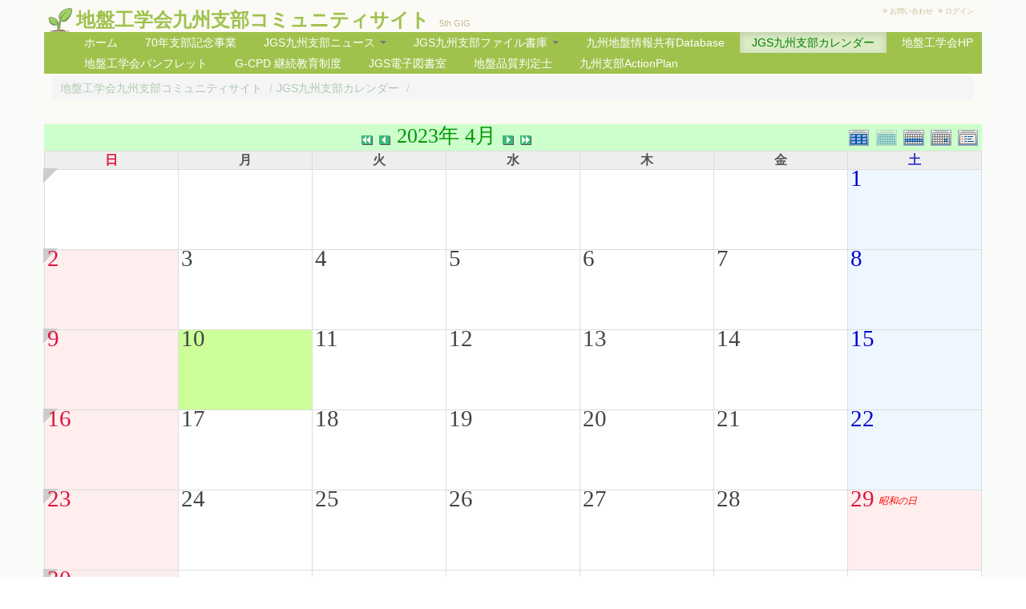

--- FILE ---
content_type: text/html; charset=UTF-8
request_url: https://jgskyushu.jp/xoops/modules/piCal/?caldate=2023-4-10&
body_size: 51643
content:
<!DOCTYPE html>
<html lang="ja">
<head>
<title>地盤工学会九州支部コミュニティサイト - JGS九州支部カレンダー</title>
<meta name="robots" content="index,follow" />
<meta name="keywords" content="news, technology, headlines, xoops, cube, legacy, social, network, module, plugin, theme, templates, css, web 2.0, ajax, cms, content management, software, blog, download, downloads, free, community, mp3, forum, forums, bulletin, board, boards, bbs, php, survey, poll, polls, kernel, comment, comments, portal, odp, open, source, opensource, FreeSoftware, bsd, gnu, gpl, license, Unix, *nix, mysql, sql, database, databases, web site" />
<meta name="description" content="XOOPS Cube Legacy is a dynamic Object Oriented based open source portal script written in PHP." />
<meta name="rating" content="general" />
<meta name="author" content="XOOPS Cube Copyright &copy; 2001-2012" />
<meta name="viewport" content="width=device-width, initial-scale=1.0" />
<meta property="og:site_name" content="地盤工学会九州支部コミュニティサイト"><meta property="og:title" content="地盤工学会九州支部コミュニティサイトJGS九州支部カレンダー,">
<meta property="og:type" content="website">
<meta property="og:description" content="XOOPS Cube Legacy is a dynamic Object Oriented based open source portal script written in PHP.">
<meta property="og:url" content="https://jgskyushu.jp/xoops/modules/piCal/?caldate=2023-4-10&">
<meta property="og:image" content="https://jgskyushu.jp/xoops/themes/green-label/images/ogp_image.png"><link rel="stylesheet" type="text/css" href="https://jgskyushu.jp/xoops/themes/green-label/css/bootstrap.min.css" />
<link rel="stylesheet" type="text/css" href="https://jgskyushu.jp/xoops/themes/green-label/css/bootstrap-responsive.min.css" />
<link href="https://jgskyushu.jp/xoops/favicon.ico" rel="shortcut icon" type="image/x-icon" />
<script type="text/javascript"></script><script type="text/javascript" src="https://jgskyushu.jp/xoops/include/xoops.js"></script><script type="text/javascript"></script>
<script type="text/javascript">
window.jQuery || document.write('<script type="text/javascript" src="https://jgskyushu.jp/xoops/themes/green-label/js/jquery-1.9.1.min.js"><¥/script>');
</script>
<script type="text/javascript">
window.jQuery.ui || document.write('<script type="text/javascript" src="https://jgskyushu.jp/xoops/themes/green-label/js/jquery-ui-1.10.3.custom.min.js"><¥/script>');
</script> 
<script type="text/javascript" src="//ajax.googleapis.com/ajax/libs/jquery/1.8/jquery.min.js"></script><script type="text/javascript" src="//ajax.googleapis.com/ajax/libs/jqueryui/1.8/jquery-ui.min.js"></script><script type="text/javascript" src="https://jgskyushu.jp/xoops/common/prettyphoto/js/jquery.prettyPhoto.js"></script>
<script type="text/javascript" src="https://jgskyushu.jp/xoops/common/prettyphoto/js/jQuery_Pretty.4preload.js"></script>
<link type="text/css" rel="stylesheet" href="//ajax.googleapis.com/ajax/libs/jqueryui/1.8/themes/smoothness/jquery-ui.css" />
<link type="text/css" rel="stylesheet" href="https://jgskyushu.jp/xoops/common/prettyphoto/css/prettyPhoto.css" />
<link rel="stylesheet" href="https://jgskyushu.jp/xoops/modules/piCal/images/default/style.css"  media="all" type="text/css" />
<script type="text/javascript" src="https://jgskyushu.jp/xoops/themes/green-label/js/bootstrap.min.js"></script>
<script type="text/javascript" src="https://jgskyushu.jp/xoops/themes/green-label/js/jquery.easing.compatibility.js"></script>
<script type="text/javascript" src="https://jgskyushu.jp/xoops/themes/green-label/js/fancybox/jquery.fancybox-1.3.4.pack.js" charset="utf-8"></script>
<link rel="stylesheet" href="https://jgskyushu.jp/xoops/themes/green-label/js/fancybox/jquery.fancybox-1.3.4.css" type="text/css" media="screen" charset="utf-8"/>
<script type="text/javascript">
jQuery(document).ready(function() {
	jQuery('a[href$=".jpg"]').addClass("fancybox");
	jQuery("a.fancybox").fancybox({
		'overlayColor': '#000',
		'overlayOpacity': 0.3,
		'cyclic': true ,
	    'transitionIn'  : 'elastic',
	    'transitionOut' : 'elastic',
	    'easingIn'      : 'easeOutBack',
	    'easingOut'     : 'easeInBack',
		'speedIn'		: 900 ,
		'speedOut'		: 600 ,
		'hideOnOverlayClick': false
	});
	jQuery("a.iframe").fancybox({
        'width': '80%',
		'height': '80%',
        'autoScale': false,
		'transitionIn': 'none',
		'transitionOut': 'none',
		'type': 'iframe'
	});
});
</script><!-- Le HTML5 shim, for IE6-8 support of HTML5 elements -->
<!--[if lt IE 9]>
<link rel="stylesheet" type="text/css" href="https://jgskyushu.jp/xoops/themes/green-label/css/ie.css" />
<script src="http://html5shiv.googlecode.com/svn/trunk/html5.js"></script>
<script src="http://css3-mediaqueries-js.googlecode.com/svn/trunk/css3-mediaqueries.js"></script> 
<![endif]-->
<link rel="stylesheet" type="text/css" href="https://jgskyushu.jp/xoops/themes/green-label/style.css" />
<link rel="stylesheet" type="text/css" href="https://jgskyushu.jp/xoops/themes/green-label/modules.min.css" />
<link rel="stylesheet" type="text/css" media="screen" href="https://jgskyushu.jp/xoops/themes/green-label/colors.php" charset="utf-8" />
</head>
<body class="L0R0 piCal">


<div id="wrapper">
<div class="container">
<header id="overview"><div id="header_inner" class="container"><div id="sitename"><h1><a href="https://jgskyushu.jp/xoops/">地盤工学会九州支部コミュニティサイト</a><small>5th GIG</small></h1><div id="info">&raquo;&nbsp;<a href="https://jgskyushu.jp/xoops/modules/liaise/">お問い合わせ</a>&nbsp;&nbsp;&raquo;&nbsp;<a class="fancybox" href="#theme_login_block" title="ログイン">ログイン</a></div></div><div class="navbar"><div class="container" id="xugj_menu"><ul class="nav2">	<li><a href="https://jgskyushu.jp/xoops/">ホーム</a></li>
		<li class="dropdown">
		<a href="https://jgskyushu.jp/xoops/modules/70ANNIV/"
						>70年支部記念事業
					</a>

			</li>
		<li class="dropdown">
		<a href="https://jgskyushu.jp/xoops/modules/bulletin/"
			 role="button" class="dropdown-toggle" data-toggle="dropdown"			>JGS九州支部ニュース
			<b class="caret"></b>		</a>

					<ul class="dropdown-menu" role="menu">
				<li><a href="https://jgskyushu.jp/xoops/modules/bulletin/" class="menu_level1">JGS九州支部ニュース</a></li>

									<li><a href="https://jgskyushu.jp/xoops/modules/bulletin/index.php?storytopic=2" class="menu_level1">支部からのお知らせ</a></li>
									<li><a href="https://jgskyushu.jp/xoops/modules/bulletin/index.php?storytopic=8" class="menu_level1">本部からのお知らせ</a></li>
									<li><a href="https://jgskyushu.jp/xoops/modules/bulletin/index.php?storytopic=3" class="menu_level1">行事のお知らせ</a></li>
							</ul>
			</li>
		<li class="dropdown">
		<a href="https://jgskyushu.jp/xoops/modules/d3downloads/"
			 role="button" class="dropdown-toggle" data-toggle="dropdown"			>JGS九州支部ファイル書庫
			<b class="caret"></b>		</a>

					<ul class="dropdown-menu" role="menu">
				<li><a href="https://jgskyushu.jp/xoops/modules/d3downloads/" class="menu_level1">JGS九州支部ファイル書庫</a></li>

									<li><a href="https://jgskyushu.jp/xoops/modules/d3downloads/index.php?cid=8" class="menu_level1">配付資料</a></li>
									<li><a href="https://jgskyushu.jp/xoops/modules/d3downloads/index.php?page=topten&amp;hit=1" class="menu_level1">人気ダウンロード</a></li>
									<li><a href="https://jgskyushu.jp/xoops/modules/d3downloads/index.php?page=topten&amp;rate=1" class="menu_level1">高評価ダウンロード</a></li>
									<li><a href="https://jgskyushu.jp/xoops/modules/d3downloads/index.php?page=filelist" class="menu_level1">ファイル一覧</a></li>
							</ul>
			</li>
		<li class="dropdown">
		<a href="https://jgskyushu.jp/xoops/modules/JIBANDB/"
						>九州地盤情報共有Database
					</a>

			</li>
		<li class="dropdown active">
		<a href="https://jgskyushu.jp/xoops/modules/piCal/"
						>JGS九州支部カレンダー
					</a>

			</li>
		<li class="dropdown">
		<a href="https://jgskyushu.jp/xoops/modules/JGS/"
						>地盤工学会HP
					</a>

			</li>
		<li class="dropdown">
		<a href="https://jgskyushu.jp/xoops/modules/JGSpamph/"
						>地盤工学会パンフレット
					</a>

			</li>
		<li class="dropdown">
		<a href="https://jgskyushu.jp/xoops/modules/G-CPD/"
						>G-CPD 継続教育制度
					</a>

			</li>
		<li class="dropdown">
		<a href="https://jgskyushu.jp/xoops/modules/JGS-Library/"
						>JGS電子図書室
					</a>

			</li>
		<li class="dropdown">
		<a href="https://jgskyushu.jp/xoops/modules/HANTEISHI/"
						>地盤品質判定士
					</a>

			</li>
		<li class="dropdown">
		<a href="https://jgskyushu.jp/xoops/modules/ActionPlan/"
						>九州支部ActionPlan
					</a>

			</li>
</ul></div></div></div></header>

	<div class="container">
		<ul class="breadcrumb"><li><a href="https://jgskyushu.jp/xoops/">地盤工学会九州支部コミュニティサイト</a> <span class="divider">/</span></li><li class="active"><a href="https://jgskyushu.jp/xoops/modules/piCal/">JGS九州支部カレンダー</a> <span class="divider">/</span></li></ul>	</div><!-- /container -->



<div id="main" class="container">
<div class="row">

			
		<div id="center_contents" class="tile span12">
		
	   <!-- Center Center Column -->
	   
		<article id="main-content">
			<div>  <div class='calframe calframe_monthly'>
    <!-- header -->
    <div class='calhead calhead_monthly' style='background-color:#CCFFCC'>
      
      <div class='calmode'>
        <a href='?cid=0&amp;smode=Yearly&amp;caldate=2023-4-10' title='年間表示'>
          <img src='https://jgskyushu.jp/xoops/modules/piCal/images/default/year_on.gif' border='0' width='30' height='24' alt='年間表示' />
        </a>
        <img class="current" src='https://jgskyushu.jp/xoops/modules/piCal/images/default/month_on.gif' border='0' width='30' height='24' alt='月表示' />
        <a href='?cid=0&amp;smode=Weekly&amp;caldate=2023-4-10' title='週表示'>
          <img src='https://jgskyushu.jp/xoops/modules/piCal/images/default/week_on.gif' border='0' width='30' height='24' alt='週表示' />
        </a>
        <a href='?cid=0&amp;smode=Daily&amp;caldate=2023-4-10' title='一日表示'>
          <img src='https://jgskyushu.jp/xoops/modules/piCal/images/default/day_on.gif' border='0' width='30' height='24' alt='一日表示' />
        </a>
        <a href='?cid=0&amp;smode=List&amp;caldate=2023-4-10' title='予定一覧表示'>
          <img src='https://jgskyushu.jp/xoops/modules/piCal/images/default/list_on.gif' border='0' width='30' height='24' alt='予定一覧表示' />
        </a>
      </div>
      <div class="caltitle caltitle_monthly">
        <a href='?cid=0&amp;smode=Monthly&amp;caldate=2022-4-10'>
          <img src='https://jgskyushu.jp/xoops/modules/piCal/images/default/arrowleftleft.gif' width='18' height='14' border='0' alt='去年' title='去年' />
        </a>
        <a href='?cid=0&amp;smode=Monthly&amp;caldate=2023-3-31'>
          <img src='https://jgskyushu.jp/xoops/modules/piCal/images/default/arrowleft.gif' width='18' height='14' border='0' alt='前月' title='前月' />
        </a>
        <span class='calhead' style='color:#009900'>2023年 4月</span>
        <a href='?cid=0&amp;smode=Monthly&amp;caldate=2023-5-1'>
          <img src='https://jgskyushu.jp/xoops/modules/piCal/images/default/arrowright.gif' width='18' height='14' border='0' alt='翌月' title='翌月' />
        </a>
        <a href='?cid=0&amp;smode=Monthly&amp;caldate=2024-4-10'>
          <img src='https://jgskyushu.jp/xoops/modules/piCal/images/default/arrowrightright.gif' width='18' height='14' border='0' alt='来年' title='来年' />
        </a>
      </div>

    </div>
    
	 <table id='calbody'>
	 <!-- week names -->
	 <tr class='week_header'>
	   <th class='sunday'>日</th>

	   <th class='calweekname'>月</th>
	   <th class='calweekname'>火</th>
	   <th class='calweekname'>水</th>
	   <th class='calweekname'>木</th>
	   <th class='calweekname'>金</th>
	   <th class='saturday'>土</th>
	   
	 </tr>
<tr>
<td><div class='week_index'><a class='week_index' href='?cid=0&amp;smode=Weekly&amp;caldate=2023-3-26'><img src='https://jgskyushu.jp/xoops/modules/piCal/images/default/week_index.gif' alt='第1週' title='第1週' /></a></div>
</td>
<td></td>
<td></td>
<td></td>
<td></td>
<td></td>
<td style='background-color:#EEF7FF;'><a href='?cid=0&amp;smode=Daily&amp;caldate=2023-4-1' class='calday calday_saturday'>1</a><a href='?cid=0&amp;smode=Monthly&amp;caldate=2023-4-1' class='stencil'>
				<img src='https://jgskyushu.jp/xoops/modules/piCal/images/default/spacer.gif' alt='' border='0' width='14' height='12' /></a><ul class='event_info'></ul></td>
</tr>
<tr>
<td style='background-color:#FFEEEE;'><div class='week_index'><a class='week_index' href='?cid=0&amp;smode=Weekly&amp;caldate=2023-4-2'><img src='https://jgskyushu.jp/xoops/modules/piCal/images/default/week_index.gif' alt='第2週' title='第2週' /></a></div>
<a href='?cid=0&amp;smode=Daily&amp;caldate=2023-4-2' class='calday calday_sunday'>2</a><a href='?cid=0&amp;smode=Monthly&amp;caldate=2023-4-2' class='stencil'>
				<img src='https://jgskyushu.jp/xoops/modules/piCal/images/default/spacer.gif' alt='' border='0' width='14' height='12' /></a><ul class='event_info'></ul></td>
<td style='background-color:#FFFFFF;'><a href='?cid=0&amp;smode=Daily&amp;caldate=2023-4-3' class='calday calday_weekday'>3</a><a href='?cid=0&amp;smode=Monthly&amp;caldate=2023-4-3' class='stencil'>
				<img src='https://jgskyushu.jp/xoops/modules/piCal/images/default/spacer.gif' alt='' border='0' width='14' height='12' /></a><ul class='event_info'></ul></td>
<td style='background-color:#FFFFFF;'><a href='?cid=0&amp;smode=Daily&amp;caldate=2023-4-4' class='calday calday_weekday'>4</a><a href='?cid=0&amp;smode=Monthly&amp;caldate=2023-4-4' class='stencil'>
				<img src='https://jgskyushu.jp/xoops/modules/piCal/images/default/spacer.gif' alt='' border='0' width='14' height='12' /></a><ul class='event_info'></ul></td>
<td style='background-color:#FFFFFF;'><a href='?cid=0&amp;smode=Daily&amp;caldate=2023-4-5' class='calday calday_weekday'>5</a><a href='?cid=0&amp;smode=Monthly&amp;caldate=2023-4-5' class='stencil'>
				<img src='https://jgskyushu.jp/xoops/modules/piCal/images/default/spacer.gif' alt='' border='0' width='14' height='12' /></a><ul class='event_info'></ul></td>
<td style='background-color:#FFFFFF;'><a href='?cid=0&amp;smode=Daily&amp;caldate=2023-4-6' class='calday calday_weekday'>6</a><a href='?cid=0&amp;smode=Monthly&amp;caldate=2023-4-6' class='stencil'>
				<img src='https://jgskyushu.jp/xoops/modules/piCal/images/default/spacer.gif' alt='' border='0' width='14' height='12' /></a><ul class='event_info'></ul></td>
<td style='background-color:#FFFFFF;'><a href='?cid=0&amp;smode=Daily&amp;caldate=2023-4-7' class='calday calday_weekday'>7</a><a href='?cid=0&amp;smode=Monthly&amp;caldate=2023-4-7' class='stencil'>
				<img src='https://jgskyushu.jp/xoops/modules/piCal/images/default/spacer.gif' alt='' border='0' width='14' height='12' /></a><ul class='event_info'></ul></td>
<td style='background-color:#EEF7FF;'><a href='?cid=0&amp;smode=Daily&amp;caldate=2023-4-8' class='calday calday_saturday'>8</a><a href='?cid=0&amp;smode=Monthly&amp;caldate=2023-4-8' class='stencil'>
				<img src='https://jgskyushu.jp/xoops/modules/piCal/images/default/spacer.gif' alt='' border='0' width='14' height='12' /></a><ul class='event_info'></ul></td>
</tr>
<tr>
<td style='background-color:#FFEEEE;'><div class='week_index'><a class='week_index' href='?cid=0&amp;smode=Weekly&amp;caldate=2023-4-9'><img src='https://jgskyushu.jp/xoops/modules/piCal/images/default/week_index.gif' alt='第3週' title='第3週' /></a></div>
<a href='?cid=0&amp;smode=Daily&amp;caldate=2023-4-9' class='calday calday_sunday'>9</a><a href='?cid=0&amp;smode=Monthly&amp;caldate=2023-4-9' class='stencil'>
				<img src='https://jgskyushu.jp/xoops/modules/piCal/images/default/spacer.gif' alt='' border='0' width='14' height='12' /></a><ul class='event_info'></ul></td>
<td style='background-color:#CCFF99;'><a href='?cid=0&amp;smode=Daily&amp;caldate=2023-4-10' class='calday calday_weekday'>10</a><a href='?cid=0&amp;smode=Monthly&amp;caldate=2023-4-10' class='stencil'>
				<img src='https://jgskyushu.jp/xoops/modules/piCal/images/default/spacer.gif' alt='' border='0' width='14' height='12' /></a><ul class='event_info'></ul></td>
<td style='background-color:#FFFFFF;'><a href='?cid=0&amp;smode=Daily&amp;caldate=2023-4-11' class='calday calday_weekday'>11</a><a href='?cid=0&amp;smode=Monthly&amp;caldate=2023-4-11' class='stencil'>
				<img src='https://jgskyushu.jp/xoops/modules/piCal/images/default/spacer.gif' alt='' border='0' width='14' height='12' /></a><ul class='event_info'></ul></td>
<td style='background-color:#FFFFFF;'><a href='?cid=0&amp;smode=Daily&amp;caldate=2023-4-12' class='calday calday_weekday'>12</a><a href='?cid=0&amp;smode=Monthly&amp;caldate=2023-4-12' class='stencil'>
				<img src='https://jgskyushu.jp/xoops/modules/piCal/images/default/spacer.gif' alt='' border='0' width='14' height='12' /></a><ul class='event_info'></ul></td>
<td style='background-color:#FFFFFF;'><a href='?cid=0&amp;smode=Daily&amp;caldate=2023-4-13' class='calday calday_weekday'>13</a><a href='?cid=0&amp;smode=Monthly&amp;caldate=2023-4-13' class='stencil'>
				<img src='https://jgskyushu.jp/xoops/modules/piCal/images/default/spacer.gif' alt='' border='0' width='14' height='12' /></a><ul class='event_info'></ul></td>
<td style='background-color:#FFFFFF;'><a href='?cid=0&amp;smode=Daily&amp;caldate=2023-4-14' class='calday calday_weekday'>14</a><a href='?cid=0&amp;smode=Monthly&amp;caldate=2023-4-14' class='stencil'>
				<img src='https://jgskyushu.jp/xoops/modules/piCal/images/default/spacer.gif' alt='' border='0' width='14' height='12' /></a><ul class='event_info'></ul></td>
<td style='background-color:#EEF7FF;'><a href='?cid=0&amp;smode=Daily&amp;caldate=2023-4-15' class='calday calday_saturday'>15</a><a href='?cid=0&amp;smode=Monthly&amp;caldate=2023-4-15' class='stencil'>
				<img src='https://jgskyushu.jp/xoops/modules/piCal/images/default/spacer.gif' alt='' border='0' width='14' height='12' /></a><ul class='event_info'></ul></td>
</tr>
<tr>
<td style='background-color:#FFEEEE;'><div class='week_index'><a class='week_index' href='?cid=0&amp;smode=Weekly&amp;caldate=2023-4-16'><img src='https://jgskyushu.jp/xoops/modules/piCal/images/default/week_index.gif' alt='第4週' title='第4週' /></a></div>
<a href='?cid=0&amp;smode=Daily&amp;caldate=2023-4-16' class='calday calday_sunday'>16</a><a href='?cid=0&amp;smode=Monthly&amp;caldate=2023-4-16' class='stencil'>
				<img src='https://jgskyushu.jp/xoops/modules/piCal/images/default/spacer.gif' alt='' border='0' width='14' height='12' /></a><ul class='event_info'></ul></td>
<td style='background-color:#FFFFFF;'><a href='?cid=0&amp;smode=Daily&amp;caldate=2023-4-17' class='calday calday_weekday'>17</a><a href='?cid=0&amp;smode=Monthly&amp;caldate=2023-4-17' class='stencil'>
				<img src='https://jgskyushu.jp/xoops/modules/piCal/images/default/spacer.gif' alt='' border='0' width='14' height='12' /></a><ul class='event_info'></ul></td>
<td style='background-color:#FFFFFF;'><a href='?cid=0&amp;smode=Daily&amp;caldate=2023-4-18' class='calday calday_weekday'>18</a><a href='?cid=0&amp;smode=Monthly&amp;caldate=2023-4-18' class='stencil'>
				<img src='https://jgskyushu.jp/xoops/modules/piCal/images/default/spacer.gif' alt='' border='0' width='14' height='12' /></a><ul class='event_info'></ul></td>
<td style='background-color:#FFFFFF;'><a href='?cid=0&amp;smode=Daily&amp;caldate=2023-4-19' class='calday calday_weekday'>19</a><a href='?cid=0&amp;smode=Monthly&amp;caldate=2023-4-19' class='stencil'>
				<img src='https://jgskyushu.jp/xoops/modules/piCal/images/default/spacer.gif' alt='' border='0' width='14' height='12' /></a><ul class='event_info'></ul></td>
<td style='background-color:#FFFFFF;'><a href='?cid=0&amp;smode=Daily&amp;caldate=2023-4-20' class='calday calday_weekday'>20</a><a href='?cid=0&amp;smode=Monthly&amp;caldate=2023-4-20' class='stencil'>
				<img src='https://jgskyushu.jp/xoops/modules/piCal/images/default/spacer.gif' alt='' border='0' width='14' height='12' /></a><ul class='event_info'></ul></td>
<td style='background-color:#FFFFFF;'><a href='?cid=0&amp;smode=Daily&amp;caldate=2023-4-21' class='calday calday_weekday'>21</a><a href='?cid=0&amp;smode=Monthly&amp;caldate=2023-4-21' class='stencil'>
				<img src='https://jgskyushu.jp/xoops/modules/piCal/images/default/spacer.gif' alt='' border='0' width='14' height='12' /></a><ul class='event_info'></ul></td>
<td style='background-color:#EEF7FF;'><a href='?cid=0&amp;smode=Daily&amp;caldate=2023-4-22' class='calday calday_saturday'>22</a><a href='?cid=0&amp;smode=Monthly&amp;caldate=2023-4-22' class='stencil'>
				<img src='https://jgskyushu.jp/xoops/modules/piCal/images/default/spacer.gif' alt='' border='0' width='14' height='12' /></a><ul class='event_info'></ul></td>
</tr>
<tr>
<td style='background-color:#FFEEEE;'><div class='week_index'><a class='week_index' href='?cid=0&amp;smode=Weekly&amp;caldate=2023-4-23'><img src='https://jgskyushu.jp/xoops/modules/piCal/images/default/week_index.gif' alt='第5週' title='第5週' /></a></div>
<a href='?cid=0&amp;smode=Daily&amp;caldate=2023-4-23' class='calday calday_sunday'>23</a><a href='?cid=0&amp;smode=Monthly&amp;caldate=2023-4-23' class='stencil'>
				<img src='https://jgskyushu.jp/xoops/modules/piCal/images/default/spacer.gif' alt='' border='0' width='14' height='12' /></a><ul class='event_info'></ul></td>
<td style='background-color:#FFFFFF;'><a href='?cid=0&amp;smode=Daily&amp;caldate=2023-4-24' class='calday calday_weekday'>24</a><a href='?cid=0&amp;smode=Monthly&amp;caldate=2023-4-24' class='stencil'>
				<img src='https://jgskyushu.jp/xoops/modules/piCal/images/default/spacer.gif' alt='' border='0' width='14' height='12' /></a><ul class='event_info'></ul></td>
<td style='background-color:#FFFFFF;'><a href='?cid=0&amp;smode=Daily&amp;caldate=2023-4-25' class='calday calday_weekday'>25</a><a href='?cid=0&amp;smode=Monthly&amp;caldate=2023-4-25' class='stencil'>
				<img src='https://jgskyushu.jp/xoops/modules/piCal/images/default/spacer.gif' alt='' border='0' width='14' height='12' /></a><ul class='event_info'></ul></td>
<td style='background-color:#FFFFFF;'><a href='?cid=0&amp;smode=Daily&amp;caldate=2023-4-26' class='calday calday_weekday'>26</a><a href='?cid=0&amp;smode=Monthly&amp;caldate=2023-4-26' class='stencil'>
				<img src='https://jgskyushu.jp/xoops/modules/piCal/images/default/spacer.gif' alt='' border='0' width='14' height='12' /></a><ul class='event_info'></ul></td>
<td style='background-color:#FFFFFF;'><a href='?cid=0&amp;smode=Daily&amp;caldate=2023-4-27' class='calday calday_weekday'>27</a><a href='?cid=0&amp;smode=Monthly&amp;caldate=2023-4-27' class='stencil'>
				<img src='https://jgskyushu.jp/xoops/modules/piCal/images/default/spacer.gif' alt='' border='0' width='14' height='12' /></a><ul class='event_info'></ul></td>
<td style='background-color:#FFFFFF;'><a href='?cid=0&amp;smode=Daily&amp;caldate=2023-4-28' class='calday calday_weekday'>28</a><a href='?cid=0&amp;smode=Monthly&amp;caldate=2023-4-28' class='stencil'>
				<img src='https://jgskyushu.jp/xoops/modules/piCal/images/default/spacer.gif' alt='' border='0' width='14' height='12' /></a><ul class='event_info'></ul></td>
<td style='background-color:#FFEEEE;'><a href='?cid=0&amp;smode=Daily&amp;caldate=2023-4-29' class='calday calday_holyday'>29</a><a href='?cid=0&amp;smode=Monthly&amp;caldate=2023-4-29' class='stencil'>
				<img src='https://jgskyushu.jp/xoops/modules/piCal/images/default/spacer.gif' alt='' border='0' width='14' height='12' /></a><p class='holiday'>昭和の日</p>
<ul class='event_info'></ul></td>
</tr>
<tr>
<td style='background-color:#FFEEEE;'><div class='week_index'><a class='week_index' href='?cid=0&amp;smode=Weekly&amp;caldate=2023-4-30'><img src='https://jgskyushu.jp/xoops/modules/piCal/images/default/week_index.gif' alt='第6週' title='第6週' /></a></div>
<a href='?cid=0&amp;smode=Daily&amp;caldate=2023-4-30' class='calday calday_sunday'>30</a><a href='?cid=0&amp;smode=Monthly&amp;caldate=2023-4-30' class='stencil'>
				<img src='https://jgskyushu.jp/xoops/modules/piCal/images/default/spacer.gif' alt='' border='0' width='14' height='12' /></a><ul class='event_info'></ul></td>
<td></td>
<td></td>
<td></td>
<td></td>
<td></td>
<td></td>
</tr>
</table>

    <ul class="long_event">

    </ul>
  </div>
  <div class="bottom_controller">
    <div class = "cal_selector">
      <form action='?cid=0&amp;smode=Monthly&amp;' method='post'>
        <select name='pical_year'>			<option value='2017'>2017年</option>
			<option value='2018'>2018年</option>
			<option value='2019'>2019年</option>
			<option value='2020'>2020年</option>
			<option value='2021'>2021年</option>
			<option value='2022'>2022年</option>
			<option value='2023' selected='selected'>2023年</option>
			<option value='2024'>2024年</option>
			<option value='2025'>2025年</option>
			<option value='2026'>2026年</option>
			<option value='2027'>2027年</option>
			<option value='2028'>2028年</option>
			<option value='2029'>2029年</option>
			<option value='2030'>2030年</option>
			<option value='2031'>2031年</option>
			<option value='2032'>2032年</option>
			<option value='2033'>2033年</option>
			<option value='2034'>2034年</option>
			<option value='2035'>2035年</option>
			<option value='2036'>2036年</option>
</select>
        <select name='pical_month'>			<option value='1'>1月</option>
			<option value='2'>2月</option>
			<option value='3'>3月</option>
			<option value='4' selected='selected'>4月</option>
			<option value='5'>5月</option>
			<option value='6'>6月</option>
			<option value='7'>7月</option>
			<option value='8'>8月</option>
			<option value='9'>9月</option>
			<option value='10'>10月</option>
			<option value='11'>11月</option>
			<option value='12'>12月</option>
</select>
        <input type='submit' name='pical_jumpcaldate' value='移動'>
        <a href='?cid=0&amp;smode=Monthly'>＜今日＞</a>
      </form>
    </div>
    <div class = "minical_left">
<div class='minicalframe minicalframe_monthly' style=''>
  <table class="minical minical_monthly">
    <!-- header part -->
    <tr>
      <th colspan="7" style='background-color:#CCFFCC'>
      <span class='calhead' style='color:#009900'>2023年 3月</span>
      </th>
    </tr>
    <!-- day name loop -->
    <tr>
      <td align='center'><font size='2' color='#CC0000'><span class='calweekname'>日</span></font></td>
      <td align='center'><font size='2' color='#000066'><span class='calweekname'>月</span></font></td>
      <td align='center'><font size='2' color='#000066'><span class='calweekname'>火</span></font></td>
      <td align='center'><font size='2' color='#000066'><span class='calweekname'>水</span></font></td>
      <td align='center'><font size='2' color='#000066'><span class='calweekname'>木</span></font></td>
      <td align='center'><font size='2' color='#000066'><span class='calweekname'>金</span></font></td>
      <td align='center'><font size='2' color='#0000FF'><span class='calweekname'>土</span></font></td>

    </tr>
    <!-- weekly loop -->
    <tr>
      <!-- daily loop -->
      <td>
        <span class='calbody'>
        <img src='https://jgskyushu.jp/xoops/modules/piCal/images/default/spacer.gif' alt='' width='20' height='12' />
        </span>
      </td>
      <td>
        <span class='calbody'>
        <img src='https://jgskyushu.jp/xoops/modules/piCal/images/default/spacer.gif' alt='' width='20' height='12' />
        </span>
      </td>
      <td>
        <span class='calbody'>
        <img src='https://jgskyushu.jp/xoops/modules/piCal/images/default/spacer.gif' alt='' width='20' height='12' />
        </span>
      </td>
      <td align='center' bgcolor='#FFFFFF'>
        <a href='?caldate=2023-3-1&amp;' class='calbody'>
        <font size='2' color='#000066'><span class='calbody'>1</span></font>
        </a>
      </td>
      <td align='center' bgcolor='#FFFFFF'>
        <a href='?caldate=2023-3-2&amp;' class='calbody'>
        <font size='2' color='#000066'><span class='calbody'>2</span></font>
        </a>
      </td>
      <td align='center' bgcolor='#FFFFFF'>
        <a href='?caldate=2023-3-3&amp;' class='calbody'>
        <font size='2' color='#000066'><span class='calbody'>3</span></font>
        </a>
      </td>
      <td align='center' bgcolor='#EEF7FF'>
        <a href='?caldate=2023-3-4&amp;' class='calbody'>
        <font size='2' color='#0000FF'><span class='calbody'>4</span></font>
        </a>
      </td>

    </tr>
    <tr>
      <!-- daily loop -->
      <td align='center' bgcolor='#FFEEEE'>
        <a href='?caldate=2023-3-5&amp;' class='calbody'>
        <font size='2' color='#CC0000'><span class='calbody'>5</span></font>
        </a>
      </td>
      <td align='center' bgcolor='#FFFFFF'>
        <a href='?caldate=2023-3-6&amp;' class='calbody'>
        <font size='2' color='#000066'><span class='calbody'>6</span></font>
        </a>
      </td>
      <td align='center' bgcolor='#FFFFFF'>
        <a href='?caldate=2023-3-7&amp;' class='calbody'>
        <font size='2' color='#000066'><span class='calbody'>7</span></font>
        </a>
      </td>
      <td align='center' bgcolor='#FFFFFF'>
        <a href='?caldate=2023-3-8&amp;' class='calbody'>
        <font size='2' color='#000066'><span class='calbody'>8</span></font>
        </a>
      </td>
      <td align='center' bgcolor='#FFFFFF'>
        <a href='?caldate=2023-3-9&amp;' class='calbody'>
        <font size='2' color='#000066'><span class='calbody'>9</span></font>
        </a>
      </td>
      <td align='center' bgcolor='#FFFFFF'>
        <a href='?caldate=2023-3-10&amp;' class='calbody'>
        <font size='2' color='#000066'><span class='calbody'>10</span></font>
        </a>
      </td>
      <td align='center' bgcolor='#EEF7FF'>
        <a href='?caldate=2023-3-11&amp;' class='calbody'>
        <font size='2' color='#0000FF'><span class='calbody'>11</span></font>
        </a>
      </td>

    </tr>
    <tr>
      <!-- daily loop -->
      <td align='center' bgcolor='#FFEEEE'>
        <a href='?caldate=2023-3-12&amp;' class='calbody'>
        <font size='2' color='#CC0000'><span class='calbody'>12</span></font>
        </a>
      </td>
      <td align='center' bgcolor='#FFFFFF'>
        <a href='?caldate=2023-3-13&amp;' class='calbody'>
        <font size='2' color='#000066'><span class='calbody'>13</span></font>
        </a>
      </td>
      <td align='center' bgcolor='#FFFFFF'>
        <a href='?caldate=2023-3-14&amp;' class='calbody'>
        <font size='2' color='#000066'><span class='calbody'>14</span></font>
        </a>
      </td>
      <td align='center' bgcolor='#FFFFFF'>
        <a href='?caldate=2023-3-15&amp;' class='calbody'>
        <font size='2' color='#000066'><span class='calbody'>15</span></font>
        </a>
      </td>
      <td align='center' bgcolor='#FFFFFF'>
        <a href='?caldate=2023-3-16&amp;' class='calbody'>
        <font size='2' color='#000066'><span class='calbody'>16</span></font>
        </a>
      </td>
      <td align='center' bgcolor='#FFFFFF'>
        <a href='?caldate=2023-3-17&amp;' class='calbody'>
        <font size='2' color='#000066'><span class='calbody'>17</span></font>
        </a>
      </td>
      <td align='center' bgcolor='#EEF7FF'>
        <a href='?caldate=2023-3-18&amp;' class='calbody'>
        <font size='2' color='#0000FF'><span class='calbody'>18</span></font>
        </a>
      </td>

    </tr>
    <tr>
      <!-- daily loop -->
      <td align='center' bgcolor='#FFEEEE'>
        <a href='?caldate=2023-3-19&amp;' class='calbody'>
        <font size='2' color='#CC0000'><span class='calbody'>19</span></font>
        </a>
      </td>
      <td align='center' bgcolor='#FFFFFF'>
        <a href='?caldate=2023-3-20&amp;' class='calbody'>
        <font size='2' color='#000066'><span class='calbody'>20</span></font>
        </a>
      </td>
      <td align='center' bgcolor='#FFEEEE'>
        <a href='?caldate=2023-3-21&amp;' class='calbody'>
        <font size='2' color='#CC0000'><span class='calbody'>21</span></font>
        </a>
      </td>
      <td align='center' bgcolor='#FFFFFF'>
        <a href='?caldate=2023-3-22&amp;' class='calbody'>
        <font size='2' color='#000066'><span class='calbody'>22</span></font>
        </a>
      </td>
      <td align='center' bgcolor='#FFFFFF'>
        <a href='?caldate=2023-3-23&amp;' class='calbody'>
        <font size='2' color='#000066'><span class='calbody'>23</span></font>
        </a>
      </td>
      <td align='center' bgcolor='#FFFFFF'>
        <a href='?caldate=2023-3-24&amp;' class='calbody'>
        <font size='2' color='#000066'><span class='calbody'>24</span></font>
        </a>
      </td>
      <td align='center' bgcolor='#EEF7FF'>
        <a href='?caldate=2023-3-25&amp;' class='calbody'>
        <font size='2' color='#0000FF'><span class='calbody'>25</span></font>
        </a>
      </td>

    </tr>
    <tr>
      <!-- daily loop -->
      <td align='center' bgcolor='#FFEEEE'>
        <a href='?caldate=2023-3-26&amp;' class='calbody'>
        <font size='2' color='#CC0000'><span class='calbody'>26</span></font>
        </a>
      </td>
      <td align='center' bgcolor='#FFFFFF'>
        <a href='?caldate=2023-3-27&amp;' class='calbody'>
        <font size='2' color='#000066'><span class='calbody'>27</span></font>
        </a>
      </td>
      <td align='center' bgcolor='#FFFFFF'>
        <a href='?caldate=2023-3-28&amp;' class='calbody'>
        <font size='2' color='#000066'><span class='calbody'>28</span></font>
        </a>
      </td>
      <td align='center' bgcolor='#FFFFFF'>
        <a href='?caldate=2023-3-29&amp;' class='calbody'>
        <font size='2' color='#000066'><span class='calbody'>29</span></font>
        </a>
      </td>
      <td align='center' bgcolor='#FFFFFF'>
        <a href='?caldate=2023-3-30&amp;' class='calbody'>
        <font size='2' color='#000066'><span class='calbody'>30</span></font>
        </a>
      </td>
      <td align='center' bgcolor='#FFFFFF'>
        <a href='?caldate=2023-3-31&amp;' class='calbody'>
        <font size='2' color='#000066'><span class='calbody'>31</span></font>
        </a>
      </td>
      <td>
        <span class='calbody'>
        <img src='https://jgskyushu.jp/xoops/modules/piCal/images/default/spacer.gif' alt='' width='20' height='12' />
        </span>
      </td>

    </tr>
    <tr>
      <!-- daily loop -->
      <td>
        <span class='calbody'>
        <img src='https://jgskyushu.jp/xoops/modules/piCal/images/default/spacer.gif' alt='' width='20' height='12' />
        </span>
      </td>
      <td>
        <span class='calbody'>
        <img src='https://jgskyushu.jp/xoops/modules/piCal/images/default/spacer.gif' alt='' width='20' height='12' />
        </span>
      </td>
      <td>
        <span class='calbody'>
        <img src='https://jgskyushu.jp/xoops/modules/piCal/images/default/spacer.gif' alt='' width='20' height='12' />
        </span>
      </td>
      <td>
        <span class='calbody'>
        <img src='https://jgskyushu.jp/xoops/modules/piCal/images/default/spacer.gif' alt='' width='20' height='12' />
        </span>
      </td>
      <td>
        <span class='calbody'>
        <img src='https://jgskyushu.jp/xoops/modules/piCal/images/default/spacer.gif' alt='' width='20' height='12' />
        </span>
      </td>
      <td>
        <span class='calbody'>
        <img src='https://jgskyushu.jp/xoops/modules/piCal/images/default/spacer.gif' alt='' width='20' height='12' />
        </span>
      </td>
      <td>
        <span class='calbody'>
        <img src='https://jgskyushu.jp/xoops/modules/piCal/images/default/spacer.gif' alt='' width='20' height='12' />
        </span>
      </td>

    </tr>

  </table>
</div>
</div>
    <div class = "minical_right">
<div class='minicalframe minicalframe_monthly' style=''>
  <table class="minical minical_monthly">
    <!-- header part -->
    <tr>
      <th colspan="7" style='background-color:#CCFFCC'>
      <span class='calhead' style='color:#009900'>2023年 5月</span>
      </th>
    </tr>
    <!-- day name loop -->
    <tr>
      <td align='center'><font size='2' color='#CC0000'><span class='calweekname'>日</span></font></td>
      <td align='center'><font size='2' color='#000066'><span class='calweekname'>月</span></font></td>
      <td align='center'><font size='2' color='#000066'><span class='calweekname'>火</span></font></td>
      <td align='center'><font size='2' color='#000066'><span class='calweekname'>水</span></font></td>
      <td align='center'><font size='2' color='#000066'><span class='calweekname'>木</span></font></td>
      <td align='center'><font size='2' color='#000066'><span class='calweekname'>金</span></font></td>
      <td align='center'><font size='2' color='#0000FF'><span class='calweekname'>土</span></font></td>

    </tr>
    <!-- weekly loop -->
    <tr>
      <!-- daily loop -->
      <td>
        <span class='calbody'>
        <img src='https://jgskyushu.jp/xoops/modules/piCal/images/default/spacer.gif' alt='' width='20' height='12' />
        </span>
      </td>
      <td align='center' bgcolor='#FFFFFF'>
        <a href='?caldate=2023-5-1&amp;' class='calbody'>
        <font size='2' color='#000066'><span class='calbody'>1</span></font>
        </a>
      </td>
      <td align='center' bgcolor='#FFFFFF'>
        <a href='?caldate=2023-5-2&amp;' class='calbody'>
        <font size='2' color='#000066'><span class='calbody'>2</span></font>
        </a>
      </td>
      <td align='center' bgcolor='#FFEEEE'>
        <a href='?caldate=2023-5-3&amp;' class='calbody'>
        <font size='2' color='#CC0000'><span class='calbody'>3</span></font>
        </a>
      </td>
      <td align='center' bgcolor='#FFEEEE'>
        <a href='?caldate=2023-5-4&amp;' class='calbody'>
        <font size='2' color='#CC0000'><span class='calbody'>4</span></font>
        </a>
      </td>
      <td align='center' bgcolor='#FFEEEE'>
        <a href='?caldate=2023-5-5&amp;' class='calbody'>
        <font size='2' color='#CC0000'><span class='calbody'>5</span></font>
        </a>
      </td>
      <td align='center' bgcolor='#EEF7FF'>
        <a href='?caldate=2023-5-6&amp;' class='calbody'>
        <font size='2' color='#0000FF'><span class='calbody'>6</span></font>
        </a>
      </td>

    </tr>
    <tr>
      <!-- daily loop -->
      <td align='center' bgcolor='#FFEEEE'>
        <a href='?caldate=2023-5-7&amp;' class='calbody'>
        <font size='2' color='#CC0000'><span class='calbody'>7</span></font>
        </a>
      </td>
      <td align='center' bgcolor='#FFFFFF'>
        <a href='?caldate=2023-5-8&amp;' class='calbody'>
        <font size='2' color='#000066'><span class='calbody'>8</span></font>
        </a>
      </td>
      <td align='center' bgcolor='#FFFFFF'>
        <a href='?caldate=2023-5-9&amp;' class='calbody'>
        <font size='2' color='#000066'><span class='calbody'>9</span></font>
        </a>
      </td>
      <td align='center' bgcolor='#FFFFFF'>
        <a href='?caldate=2023-5-10&amp;' class='calbody'>
        <font size='2' color='#000066'><span class='calbody'>10</span></font>
        </a>
      </td>
      <td align='center' bgcolor='#FFFFFF'>
        <a href='?caldate=2023-5-11&amp;' class='calbody'>
        <font size='2' color='#000066'><span class='calbody'>11</span></font>
        </a>
      </td>
      <td align='center' bgcolor='#FFFFFF'>
        <a href='?caldate=2023-5-12&amp;' class='calbody'>
        <font size='2' color='#000066'><span class='calbody'>12</span></font>
        </a>
      </td>
      <td align='center' bgcolor='#EEF7FF'>
        <a href='?caldate=2023-5-13&amp;' class='calbody'>
        <font size='2' color='#0000FF'><span class='calbody'>13</span></font>
        </a>
      </td>

    </tr>
    <tr>
      <!-- daily loop -->
      <td align='center' bgcolor='#FFEEEE'>
        <a href='?caldate=2023-5-14&amp;' class='calbody'>
        <font size='2' color='#CC0000'><span class='calbody'>14</span></font>
        </a>
      </td>
      <td align='center' bgcolor='#FFFFFF'>
        <a href='?caldate=2023-5-15&amp;' class='calbody'>
        <font size='2' color='#000066'><span class='calbody'>15</span></font>
        </a>
      </td>
      <td align='center' bgcolor='#FFFFFF'>
        <a href='?caldate=2023-5-16&amp;' class='calbody'>
        <font size='2' color='#000066'><span class='calbody'>16</span></font>
        </a>
      </td>
      <td align='center' bgcolor='#FFFFFF'>
        <a href='?caldate=2023-5-17&amp;' class='calbody'>
        <font size='2' color='#000066'><span class='calbody'>17</span></font>
        </a>
      </td>
      <td align='center' bgcolor='#FFFFFF'>
        <a href='?caldate=2023-5-18&amp;' class='calbody'>
        <font size='2' color='#000066'><span class='calbody'>18</span></font>
        </a>
      </td>
      <td align='center' bgcolor='#FFFFFF'>
        <a href='?caldate=2023-5-19&amp;' class='calbody'>
        <font size='2' color='#000066'><span class='calbody'>19</span></font>
        </a>
      </td>
      <td align='center' bgcolor='#EEF7FF'>
        <a href='?caldate=2023-5-20&amp;' class='calbody'>
        <font size='2' color='#0000FF'><span class='calbody'>20</span></font>
        </a>
      </td>

    </tr>
    <tr>
      <!-- daily loop -->
      <td align='center' bgcolor='#FFEEEE'>
        <a href='?caldate=2023-5-21&amp;' class='calbody'>
        <font size='2' color='#CC0000'><span class='calbody'>21</span></font>
        </a>
      </td>
      <td align='center' bgcolor='#FFFFFF'>
        <a href='?caldate=2023-5-22&amp;' class='calbody'>
        <font size='2' color='#000066'><span class='calbody'>22</span></font>
        </a>
      </td>
      <td align='center' bgcolor='#FFFFFF'>
        <a href='?caldate=2023-5-23&amp;' class='calbody'>
        <font size='2' color='#000066'><span class='calbody'>23</span></font>
        </a>
      </td>
      <td align='center' bgcolor='#FFFFFF'>
        <a href='?caldate=2023-5-24&amp;' class='calbody'>
        <font size='2' color='#000066'><span class='calbody'>24</span></font>
        </a>
      </td>
      <td align='center' bgcolor='#FFFFFF'>
        <a href='?caldate=2023-5-25&amp;' class='calbody'>
        <font size='2' color='#000066'><span class='calbody'>25</span></font>
        </a>
      </td>
      <td align='center' bgcolor='#FFFFFF'>
        <a href='?caldate=2023-5-26&amp;' class='calbody'>
        <font size='2' color='#000066'><span class='calbody'>26</span></font>
        </a>
      </td>
      <td align='center' bgcolor='#EEF7FF'>
        <a href='?caldate=2023-5-27&amp;' class='calbody'>
        <font size='2' color='#0000FF'><span class='calbody'>27</span></font>
        </a>
      </td>

    </tr>
    <tr>
      <!-- daily loop -->
      <td align='center' bgcolor='#FFEEEE'>
        <a href='?caldate=2023-5-28&amp;' class='calbody'>
        <font size='2' color='#CC0000'><span class='calbody'>28</span></font>
        </a>
      </td>
      <td align='center' bgcolor='#FFFFFF'>
        <a href='?caldate=2023-5-29&amp;' class='calbody'>
        <font size='2' color='#000066'><span class='calbody'>29</span></font>
        </a>
      </td>
      <td align='center' bgcolor='#FFFFFF'>
        <a href='?caldate=2023-5-30&amp;' class='calbody'>
        <font size='2' color='#000066'><span class='calbody'>30</span></font>
        </a>
      </td>
      <td align='center' bgcolor='#FFFFFF'>
        <a href='?caldate=2023-5-31&amp;' class='calbody'>
        <font size='2' color='#000066'><span class='calbody'>31</span></font>
        </a>
      </td>
      <td>
        <span class='calbody'>
        <img src='https://jgskyushu.jp/xoops/modules/piCal/images/default/spacer.gif' alt='' width='20' height='12' />
        </span>
      </td>
      <td>
        <span class='calbody'>
        <img src='https://jgskyushu.jp/xoops/modules/piCal/images/default/spacer.gif' alt='' width='20' height='12' />
        </span>
      </td>
      <td>
        <span class='calbody'>
        <img src='https://jgskyushu.jp/xoops/modules/piCal/images/default/spacer.gif' alt='' width='20' height='12' />
        </span>
      </td>

    </tr>
    <tr>
      <!-- daily loop -->
      <td>
        <span class='calbody'>
        <img src='https://jgskyushu.jp/xoops/modules/piCal/images/default/spacer.gif' alt='' width='20' height='12' />
        </span>
      </td>
      <td>
        <span class='calbody'>
        <img src='https://jgskyushu.jp/xoops/modules/piCal/images/default/spacer.gif' alt='' width='20' height='12' />
        </span>
      </td>
      <td>
        <span class='calbody'>
        <img src='https://jgskyushu.jp/xoops/modules/piCal/images/default/spacer.gif' alt='' width='20' height='12' />
        </span>
      </td>
      <td>
        <span class='calbody'>
        <img src='https://jgskyushu.jp/xoops/modules/piCal/images/default/spacer.gif' alt='' width='20' height='12' />
        </span>
      </td>
      <td>
        <span class='calbody'>
        <img src='https://jgskyushu.jp/xoops/modules/piCal/images/default/spacer.gif' alt='' width='20' height='12' />
        </span>
      </td>
      <td>
        <span class='calbody'>
        <img src='https://jgskyushu.jp/xoops/modules/piCal/images/default/spacer.gif' alt='' width='20' height='12' />
        </span>
      </td>
      <td>
        <span class='calbody'>
        <img src='https://jgskyushu.jp/xoops/modules/piCal/images/default/spacer.gif' alt='' width='20' height='12' />
        </span>
      </td>

    </tr>

  </table>
</div>
</div>
  </div>
  <div class = "cal_footer">
    <a href='http://xoops.peak.ne.jp/' target='_blank'>piCal-0.93</a>, <a href='https://github.com/XoopsX/piCal' target='_blank'>piCal > 0.93</a>
    <a href="https://jgskyushu.jp/xoops/modules/piCal/print.php?cid=0&amp;smode=Monthly&amp;caldate=2023-4-10" target="_blank">
      <img src="https://jgskyushu.jp/xoops/modules/piCal/images/default/print.gif" alt="印刷" title="印刷" border="0"  />
    </a>
  </div>
</div>
		</article>
		
	   <!-- Center Center Column -->
				
	  <div>
		<!-- Center Left Column -->
		<div id="half_l">
							<div class="item">
					<h3>地盤工学会 九州支部 事務局</h3>					<div><a href="https://www.google.co.jp/maps/place/%E3%80%92810-0041+%E7%A6%8F%E5%B2%A1%E7%9C%8C%E7%A6%8F%E5%B2%A1%E5%B8%82%E4%B8%AD%E5%A4%AE%E5%8C%BA%E5%A4%A7%E5%90%8D%EF%BC%92%E4%B8%81%E7%9B%AE%EF%BC%94%E2%88%92%EF%BC%91%EF%BC%92+%EF%BC%A3%EF%BC%B4%EF%BC%A9%E7%A6%8F%E5%B2%A1%E3%83%93%E3%83%AB/@33.5885546,130.3891821,17z/data=!3m1!4b1!4m5!3m4!1s0x3541918771411adf:0x5e93afeea02b2d8d!8m2!3d33.5885687!4d130.3914041?hl=ja" rel="external">〒810-0041 福岡市中央区大名2丁目4番12号 CTI福岡ビル</a><br />E-mail：jgsk_jimu◆able.ocn.ne.jp<br />　　　　※◆を@へ変更して送信ください　<br />TEL 092-717-6033　FAX 092-717-6034</div>
				</div>
							<div class="item">
					<h3>ログイン</h3>					<div><form action="https://jgskyushu.jp/xoops/user.php" method="post" style="margin-top: 0px;">
<br />    
ユーザー名:<br />
<input name="uname" id="legacy_xoopsform_block_uname" type="text" size="14" maxlength="25" value="" />
<br />
<br />
    パスワード:<br />
    <input name="pass" id="legacy_xoopsform_block_pass" type="password" size="14" maxlength="32" />
<br />

<!--<label><input name="rememberme" class="formButton" id="legacy_xoopsform_rememberme_On" type="checkbox" value="On" />IDとパスワードを記憶</label><br />-->

<input type="hidden" name="xoops_redirect" value="/xoops/modules/piCal/?caldate=2023-4-10&amp;" />
<input name="op" id="legacy_xoopsform_block_op" type="hidden" value="login" />

<br /><br />
<input name="submit" id="legacy_xoopsform_block_submit" type="submit" value="ログイン" />
   
</form>

<br />

<br />
<a href="https://jgskyushu.jp/xoops/lostpass.php">パスワード紛失</a> 
&nbsp;|<a href="https://jgskyushu.jp/xoops/register.php">新規登録</a>
</div>
				</div>
					</div><!-- End Center Left Column -->
				<!-- Center Right Column -->
		<div id="half_r">
							<div class="item">
					<h3>公益社団法人 地盤工学会</h3>					<div><a href="https://www.google.co.jp/maps/place/%E3%80%92112-0011+%E6%9D%B1%E4%BA%AC%E9%83%BD%E6%96%87%E4%BA%AC%E5%8C%BA%E5%8D%83%E7%9F%B3%EF%BC%94%E4%B8%81%E7%9B%AE%EF%BC%93%EF%BC%98%E2%88%92%EF%BC%92/@35.7279281,139.741369,18z/data=!4m13!1m7!3m6!1s0x60188dbcb38e3003:0x66b89bde20e235be!2z44CSMTEyLTAwMTEg5p2x5Lqs6YO95paH5Lqs5Yy65Y2D55-z77yU5LiB55uu77yT77yY4oiS77yS!3b1!8m2!3d35.7278097!4d139.7424337!3m4!1s0x60188dbcb38e3003:0x66b89bde20e235be!8m2!3d35.7278097!4d139.7424337?hl=ja" rel="external">〒112-0011 東京都文京区千石4丁目38番2号</a><br />TEL：03-3946-8677（代表）<br />FAX：03-3946-8678</div>
				</div>
							<div class="item">
					<h3>テーマ選択</h3>					<div>  <div style="text-align: center;">
  <form action="#" method="post">
      <select id="xoops_theme_select" name="xoops_theme_select" onchange="submit();" size="3">
          <option value="green-label!-!screenshot.png" selected="selected" >green-label</option>
        <option value="snowland!-!screenshot.png"  >snowland</option>
      </select>
    <p>(<strong>2</strong> テーマ)</p>
  </form>
  </div>
</div>
				</div>
					</div><!-- End Center Right Column -->
		  </div>
	
	</div>
		
</div><!-- /row -->
</div><!-- /container -->

</div><div id="push"></div>
</div>
<div id="theme_login_block_div" style="display:none;">
<div id="theme_login_block">

<form action="https://jgskyushu.jp/xoops/user.php" method="post" style="margin-top: 0px;">
    ユーザー名<br />
    <input name="uname" id="legacy_xoopsform_block_uname" type="text" size="12" maxlength="25" /><br />
    パスワード：<br />
    <input name="pass" id="legacy_xoopsform_block_pass" type="password" size="12" maxlength="32" /><br />
    <label><input name="rememberme" class="formButton" id="legacy_xoopsform_rememberme_On" type="checkbox" value="On" />IDとパスワードを記憶</label><br />
    <input type="hidden" name="xoops_redirect" value="/xoops/modules/piCal/?caldate=2023-4-10&amp;" />
    <input name="op" id="legacy_xoopsform_block_op" type="hidden" value="login" />
    <input name="submit" id="legacy_xoopsform_block_submit" type="submit" value="ログイン" /><br />
</form>
<a href="https://jgskyushu.jp/xoops/lostpass.php">パスワード紛失</a>
<br /><br />

</div>
</div>
<footer id="footer"  class="container">
	<div id="footer_menu">
			<a href="http://xoops123.com/">Theme designed by marine/mistgreen</a>&nbsp;|&nbsp;
		<noscript><a href="https://jgskyushu.jp/xoops/user.php">ログイン</a>&nbsp;</noscript>
<script type="text/javascript">
<!--
document.write('<a class="fancybox" href="#theme_login_block" title="ログイン">ログイン</a>');
//-->
</script>
		</div>
</footer>

<div id="xugj_pm_new_message" class="top-right"></div>

</body>
</html>

--- FILE ---
content_type: text/css
request_url: https://jgskyushu.jp/xoops/themes/green-label/style.css
body_size: 4705
content:
html,body {height:100%;}
body 				{
	font-family:'ヒラギノ角ゴ Pro W3','Hiragino Kaku Gothic Pro','メイリオ',Meiryo,'ＭＳ Ｐゴシック',sans-serif, 'Droid Serif',"Helvetica Neue", Helvetica,;
  -webkit-text-size-adjust: 100%;
}
* {
    -webkit-box-sizing: border-box;
       -moz-box-sizing: border-box;
         -o-box-sizing: border-box;
        -ms-box-sizing: border-box;
            box-sizing: border-box;
}
#wrapper {
  min-height: 100%;
  height: auto !important;
  height: 100%;
  /* Negative indent footer by it's height */
}
img {
  max-width: none;
}
iframe {
	border:0;
	padding:0;
	margin-left:0;
}

#header_inner {
	position:relative;
}
#sitename {
	height:30px;
}
#sitename img {
	height:30px;
	margin-right:10px; 
}
#sitename h1 {
	font-size:24px;
	line-height: 30px;
	margin:10px 10px 0 10px;
}
#sitename h1 a:hover {
	text-decoration: none;
}
#sitename h1 small {
	margin:0 12px;
	font-size: 11px;
}
h2,h3,h4 {
	line-height: 30px;
	font-size: 13px;
	padding:0 10px;
}
#info {
	position: absolute;
	top:3px;
	right: 10px;
	width:98%;
	text-align: right;
	z-index: 100;
}
#info ,
#info a {
	font-size: 80%;
}

#left_bar , #right_bar {
	min-height: 100%;
}

#left_bar > div , #right_bar > div {
	padding:0 7px;
}
#half_l ,
#half_r {
	width:50%;
}
#half_l {
	float:left;
	padding-right: 5px;
}
#half_r {
	float:right;
	padding-left: 5px;
}
.container ul.breadcrumb {
	padding:5px 10px;
	margin:3px 10px 15px;
}
#footer ,
footer {
	width: 100%;
	min-height:50px;
	padding: 5px 0 40px;
	text-align:center;
	line-height:40px;
	font-size: 90%;
}
#footer a ,
footer a {
	text-decoration:none;
}

#footer_menu {
}

#footer .container {
	line-height:1.5;
	text-align:left;
}

pre {
	overflow: auto; 
	font-size: 12px;
}
label {
  display: inline;
  margin: 0;
}
.d3downloads_even label {
	margin-top:-5px;
}

/* XOOPS Code & Quote */
.xoopsCode {
  font-family: "Courier New",Courier,monospace;
	font-size:12px;
	width:80%;
  padding: 6px;
	margin:10px;
	margin-bottom:0;
	word-break: break-all;
	overflow: auto;
}
.xoopsQuote {
	width:80%;
  padding: 3px;
	overflow: auto;
}

.xoopsCode pre{
  white-space: -moz-pre-wrap; /* Mozilla */
  white-space: -pre-wrap;     /* Opera 4-6 */
  white-space: -o-pre-wrap;   /* Opera 7 */
  white-space: pre-wrap;      /* CSS3 */
  word-wrap: break-word;      /* IE 5.5+ */
}

/* main menu */
#mainmenu {
	list-style: none;
	margin:0;
	padding: 0;
}
#mainmenu li a {
	display: block;
	padding:2px 2px 2px 10px;
	margin:4px;
}
#mainmenu .menuSub {
	padding-left: 1em;
}
#mainmenu li a:hover {
	text-decoration: none;
}

/* for xugj_date */
.new1 {
	margin-left:5px;
	font-weight:bold;
}
.new2 {
	margin-left:5px;
}

.navbar,.navbar-inner {
	margin:0;
}
.navbar .nav2 {
 	position:relative;
 	margin:0 0 0 35px;
 	width:100%;
	list-style: none;
}
.navbar .nav2 > li {
  display: -moz-inline-box;
  display: inline-block;
}
.nav2 > li a{
	display:block;
  padding:3px 15px;
}

.nav2 > li > a:hover {
  text-decoration: none;
}

.navbar .nav2 > li > .dropdown-menu:after {
  position: absolute;
  top: -6px;
  left: 10px;
  display: inline-block;
  content: '';
}
#top_column [class*="span"]:first-child {
  margin-left: 15px;
}

.top_margin {
	margin:8px 0 0;
	padding:0 0 0 10px;
}
.item > div {
	padding:7px;
}

.btn_wrap {
	text-align: right;
}
.btn_wrap img {
	margin-left:10px;
}
.btn {
	font-size:75%;
}

#top_column [class*="span"]:first-child {
  margin-left: 15px;
}
@media (max-width: 767px) {
	#top_column [class*="span"]:first-child {
	  margin-left: 0;
	}
}
@media (min-width: 1200px) {
  #top_column .span12 {
    width: 1170px;
  }
  #top_column .span11 {
    width: 1070px;
  }
  #top_column .span10 {
    width: 970px;
  }
  #top_column .span9 {
    width: 870px;
  }
  #top_column .span8 {
    width: 770px;
  }
  #top_column .span7 {
    width: 670px;
  }
  #top_column .span6 {
    width: 570px;
  }
  #top_column .span5 {
    width: 470px;
  }
  #top_column .span4 {
    width: 370px;
  }
  #top_column .span3 {
    width: 270px;
  }
  #top_column .span2 {
    width: 170px;
  }
  #top_column .span1 {
    width: 70px;
  }
}

@media (min-width: 768px) and (max-width: 1200px) {
  #top_column .span12 {
    width: 1170px;
  }
  #top_column .span11 {
    width: 1070px;
  }
  #top_column .span10 {
    width: 970px;
  }
  #top_column .span9 {
    width: 870px;
  }
  #top_column .span8 {
    width: 770px;
  }
  #top_column .span7 {
    width: 670px;
  }
  #top_column .span6 {
    width: 570px;
  }
  #top_column .span5 {
    width: 470px;
  }
  #top_column .span4 {
    width: 370px;
  }
  #top_column .span3 {
    width: 270px;
  }
  #top_column .span2 {
    width: 170px;
  }
  #top_column .span1 {
    width: 70px;
  }
}




--- FILE ---
content_type: application/javascript
request_url: https://jgskyushu.jp/xoops/common/prettyphoto/js/jQuery_Pretty.4preload.js
body_size: 1503
content:
jQuery(document).ready(function($){
	//The img element has a child element
	$("img").closest("a[rel^='external']").each(function(i, elem){
		if (typeof elem != 'undefined'){
			if (typeof $(elem).attr('rel') != 'undefined'){
				if (typeof $(elem).attr('href') != 'undefined'){
					var itemSrc = $(elem).attr('href');
					if (typeof itemSrc != 'undefined' && itemSrc != ''){
						if (pretty_getFileType(itemSrc) != 'link'){
							//add a class
							$(elem).addClass('pretty');
							$(elem).attr({rel:'pretty[gallery]'});
						}
					}
				}
			}
		}
	});

	//pettyPhoto init
	$("a.pretty").prettyPhoto({
		deeplinking: false,
		overlay_gallery: false
	});
	function pretty_getFileType(itemSrc){
		if (itemSrc.match(/youtube\.com\/watch/i)) {
			return 'youtube';
		}else if (itemSrc.match(/vimeo\.com/i)) {
			return 'vimeo';
		}else if(itemSrc.match(/\b.mov\b/i)){
			return 'quicktime';
		}else if(itemSrc.match(/\b.swf\b/i)){
			return 'flash';
		}else if(itemSrc.match(/\biframe=true\b/i)){
			return 'iframe';
//		}else if(itemSrc.match(/\bajax=true\b/i)){
//			return 'ajax';
//		}else if(itemSrc.match(/\bcustom=true\b/i)){
//			return 'custom';
//		}else if(itemSrc.substr(0,1) == '#'){
//			return 'inline';
		}else if(itemSrc.match(/\b.jpeg\b/i)){
			return 'image';
		}else if(itemSrc.match(/\b.jpg\b/i)){
			return 'image';
		}else if(itemSrc.match(/\b.png\b/i)){
			return 'image';
		}else if(itemSrc.match(/\b.gif\b/i)){
			return 'image';
		}else{
			return 'link';
		};
	};
});
